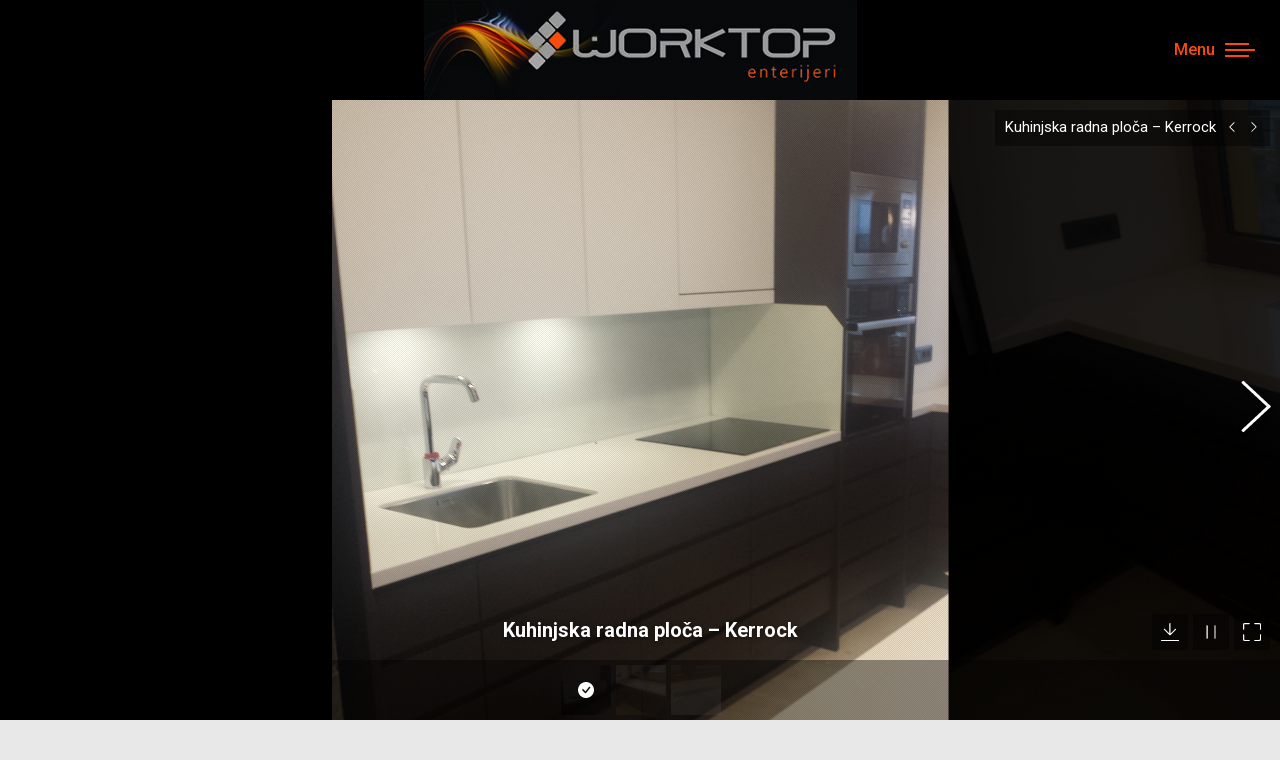

--- FILE ---
content_type: text/html; charset=UTF-8
request_url: https://www.worktop.rs/w_galerija/kuhinjska-radna-ploca-kerrock-2/
body_size: 10241
content:
<!DOCTYPE html>
<!--[if !(IE 6) | !(IE 7) | !(IE 8)  ]><!-->
<html lang="en-US" class="no-js">
<!--<![endif]-->
<head>
<meta charset="UTF-8" />
<meta name="viewport" content="width=device-width, initial-scale=1, maximum-scale=1, user-scalable=0"/>
<meta name="theme-color" content="#fd4a09"/>	<link rel="profile" href="https://gmpg.org/xfn/11" />
<meta name='robots' content='index, follow, max-image-preview:large, max-snippet:-1, max-video-preview:-1' />
<!-- This site is optimized with the Yoast SEO plugin v26.6 - https://yoast.com/wordpress/plugins/seo/ -->
<title>Worktop Enterijeri - Kuhinjska radna ploča Kerrock</title>
<meta name="description" content="Kuhinjska radna ploča Kerrock." />
<link rel="canonical" href="https://www.worktop.rs/dt_gallery/kuhinjska-radna-ploca-kerrock-2/" />
<meta property="og:locale" content="en_US" />
<meta property="og:type" content="article" />
<meta property="og:title" content="Worktop Enterijeri - Kuhinjska radna ploča Kerrock" />
<meta property="og:description" content="Kuhinjska radna ploča Kerrock." />
<meta property="og:url" content="https://www.worktop.rs/dt_gallery/kuhinjska-radna-ploca-kerrock-2/" />
<meta property="og:site_name" content="Worktop Enterijeri" />
<meta property="article:publisher" content="https://www.facebook.com/worktop.enterijeri" />
<meta property="article:modified_time" content="2023-02-10T12:58:23+00:00" />
<meta property="og:image" content="https://www.worktop.rs/wp-content/uploads/2017/12/worktop1-logo-copy.png" />
<meta property="og:image:width" content="78" />
<meta property="og:image:height" content="113" />
<meta property="og:image:type" content="image/png" />
<meta name="twitter:card" content="summary_large_image" />
<script type="application/ld+json" class="yoast-schema-graph">{"@context":"https://schema.org","@graph":[{"@type":"WebPage","@id":"https://www.worktop.rs/dt_gallery/kuhinjska-radna-ploca-kerrock-2/","url":"https://www.worktop.rs/dt_gallery/kuhinjska-radna-ploca-kerrock-2/","name":"Worktop Enterijeri - Kuhinjska radna ploča Kerrock","isPartOf":{"@id":"https://www.worktop.rs/#website"},"datePublished":"2018-01-30T16:28:57+00:00","dateModified":"2023-02-10T12:58:23+00:00","description":"Kuhinjska radna ploča Kerrock.","breadcrumb":{"@id":"https://www.worktop.rs/dt_gallery/kuhinjska-radna-ploca-kerrock-2/#breadcrumb"},"inLanguage":"en-US","potentialAction":[{"@type":"ReadAction","target":["https://www.worktop.rs/dt_gallery/kuhinjska-radna-ploca-kerrock-2/"]}]},{"@type":"BreadcrumbList","@id":"https://www.worktop.rs/dt_gallery/kuhinjska-radna-ploca-kerrock-2/#breadcrumb","itemListElement":[{"@type":"ListItem","position":1,"name":"Home","item":"https://www.worktop.rs/"},{"@type":"ListItem","position":2,"name":"Photo Albums","item":"https://www.worktop.rs/dt_gallery/"},{"@type":"ListItem","position":3,"name":"Kuhinjska radna ploča &#8211; Kerrock"}]},{"@type":"WebSite","@id":"https://www.worktop.rs/#website","url":"https://www.worktop.rs/","name":"Worktop Enterijeri","description":"","publisher":{"@id":"https://www.worktop.rs/#organization"},"potentialAction":[{"@type":"SearchAction","target":{"@type":"EntryPoint","urlTemplate":"https://www.worktop.rs/?s={search_term_string}"},"query-input":{"@type":"PropertyValueSpecification","valueRequired":true,"valueName":"search_term_string"}}],"inLanguage":"en-US"},{"@type":"Organization","@id":"https://www.worktop.rs/#organization","name":"Worktop Enterijeri","url":"https://www.worktop.rs/","logo":{"@type":"ImageObject","inLanguage":"en-US","@id":"https://www.worktop.rs/#/schema/logo/image/","url":"https://www.worktop.rs/wp-content/uploads/2017/12/worktop1-logo-copy.png","contentUrl":"https://www.worktop.rs/wp-content/uploads/2017/12/worktop1-logo-copy.png","width":78,"height":113,"caption":"Worktop Enterijeri"},"image":{"@id":"https://www.worktop.rs/#/schema/logo/image/"},"sameAs":["https://www.facebook.com/worktop.enterijeri"]}]}</script>
<!-- / Yoast SEO plugin. -->
<link rel='dns-prefetch' href='//cdnjs.cloudflare.com' />
<link rel='dns-prefetch' href='//fonts.googleapis.com' />
<link rel="alternate" type="application/rss+xml" title="Worktop Enterijeri &raquo; Feed" href="https://www.worktop.rs/feed/" />
<link rel="alternate" type="application/rss+xml" title="Worktop Enterijeri &raquo; Comments Feed" href="https://www.worktop.rs/comments/feed/" />
<link rel="alternate" type="application/rss+xml" title="Worktop Enterijeri &raquo; Kuhinjska radna ploča &#8211; Kerrock Comments Feed" href="https://www.worktop.rs/w_galerija/kuhinjska-radna-ploca-kerrock-2/feed/" />
<link rel="alternate" title="oEmbed (JSON)" type="application/json+oembed" href="https://www.worktop.rs/wp-json/oembed/1.0/embed?url=https%3A%2F%2Fwww.worktop.rs%2Fw_galerija%2Fkuhinjska-radna-ploca-kerrock-2%2F" />
<link rel="alternate" title="oEmbed (XML)" type="text/xml+oembed" href="https://www.worktop.rs/wp-json/oembed/1.0/embed?url=https%3A%2F%2Fwww.worktop.rs%2Fw_galerija%2Fkuhinjska-radna-ploca-kerrock-2%2F&#038;format=xml" />
<style id='wp-img-auto-sizes-contain-inline-css'>
img:is([sizes=auto i],[sizes^="auto," i]){contain-intrinsic-size:3000px 1500px}
/*# sourceURL=wp-img-auto-sizes-contain-inline-css */
</style>
<style id='wp-block-library-inline-css'>
:root{--wp-block-synced-color:#7a00df;--wp-block-synced-color--rgb:122,0,223;--wp-bound-block-color:var(--wp-block-synced-color);--wp-editor-canvas-background:#ddd;--wp-admin-theme-color:#007cba;--wp-admin-theme-color--rgb:0,124,186;--wp-admin-theme-color-darker-10:#006ba1;--wp-admin-theme-color-darker-10--rgb:0,107,160.5;--wp-admin-theme-color-darker-20:#005a87;--wp-admin-theme-color-darker-20--rgb:0,90,135;--wp-admin-border-width-focus:2px}@media (min-resolution:192dpi){:root{--wp-admin-border-width-focus:1.5px}}.wp-element-button{cursor:pointer}:root .has-very-light-gray-background-color{background-color:#eee}:root .has-very-dark-gray-background-color{background-color:#313131}:root .has-very-light-gray-color{color:#eee}:root .has-very-dark-gray-color{color:#313131}:root .has-vivid-green-cyan-to-vivid-cyan-blue-gradient-background{background:linear-gradient(135deg,#00d084,#0693e3)}:root .has-purple-crush-gradient-background{background:linear-gradient(135deg,#34e2e4,#4721fb 50%,#ab1dfe)}:root .has-hazy-dawn-gradient-background{background:linear-gradient(135deg,#faaca8,#dad0ec)}:root .has-subdued-olive-gradient-background{background:linear-gradient(135deg,#fafae1,#67a671)}:root .has-atomic-cream-gradient-background{background:linear-gradient(135deg,#fdd79a,#004a59)}:root .has-nightshade-gradient-background{background:linear-gradient(135deg,#330968,#31cdcf)}:root .has-midnight-gradient-background{background:linear-gradient(135deg,#020381,#2874fc)}:root{--wp--preset--font-size--normal:16px;--wp--preset--font-size--huge:42px}.has-regular-font-size{font-size:1em}.has-larger-font-size{font-size:2.625em}.has-normal-font-size{font-size:var(--wp--preset--font-size--normal)}.has-huge-font-size{font-size:var(--wp--preset--font-size--huge)}.has-text-align-center{text-align:center}.has-text-align-left{text-align:left}.has-text-align-right{text-align:right}.has-fit-text{white-space:nowrap!important}#end-resizable-editor-section{display:none}.aligncenter{clear:both}.items-justified-left{justify-content:flex-start}.items-justified-center{justify-content:center}.items-justified-right{justify-content:flex-end}.items-justified-space-between{justify-content:space-between}.screen-reader-text{border:0;clip-path:inset(50%);height:1px;margin:-1px;overflow:hidden;padding:0;position:absolute;width:1px;word-wrap:normal!important}.screen-reader-text:focus{background-color:#ddd;clip-path:none;color:#444;display:block;font-size:1em;height:auto;left:5px;line-height:normal;padding:15px 23px 14px;text-decoration:none;top:5px;width:auto;z-index:100000}html :where(.has-border-color){border-style:solid}html :where([style*=border-top-color]){border-top-style:solid}html :where([style*=border-right-color]){border-right-style:solid}html :where([style*=border-bottom-color]){border-bottom-style:solid}html :where([style*=border-left-color]){border-left-style:solid}html :where([style*=border-width]){border-style:solid}html :where([style*=border-top-width]){border-top-style:solid}html :where([style*=border-right-width]){border-right-style:solid}html :where([style*=border-bottom-width]){border-bottom-style:solid}html :where([style*=border-left-width]){border-left-style:solid}html :where(img[class*=wp-image-]){height:auto;max-width:100%}:where(figure){margin:0 0 1em}html :where(.is-position-sticky){--wp-admin--admin-bar--position-offset:var(--wp-admin--admin-bar--height,0px)}@media screen and (max-width:600px){html :where(.is-position-sticky){--wp-admin--admin-bar--position-offset:0px}}
/*# sourceURL=wp-block-library-inline-css */
</style><style id='global-styles-inline-css'>
:root{--wp--preset--aspect-ratio--square: 1;--wp--preset--aspect-ratio--4-3: 4/3;--wp--preset--aspect-ratio--3-4: 3/4;--wp--preset--aspect-ratio--3-2: 3/2;--wp--preset--aspect-ratio--2-3: 2/3;--wp--preset--aspect-ratio--16-9: 16/9;--wp--preset--aspect-ratio--9-16: 9/16;--wp--preset--color--black: #000000;--wp--preset--color--cyan-bluish-gray: #abb8c3;--wp--preset--color--white: #FFF;--wp--preset--color--pale-pink: #f78da7;--wp--preset--color--vivid-red: #cf2e2e;--wp--preset--color--luminous-vivid-orange: #ff6900;--wp--preset--color--luminous-vivid-amber: #fcb900;--wp--preset--color--light-green-cyan: #7bdcb5;--wp--preset--color--vivid-green-cyan: #00d084;--wp--preset--color--pale-cyan-blue: #8ed1fc;--wp--preset--color--vivid-cyan-blue: #0693e3;--wp--preset--color--vivid-purple: #9b51e0;--wp--preset--color--accent: #fd4a09;--wp--preset--color--dark-gray: #111;--wp--preset--color--light-gray: #767676;--wp--preset--gradient--vivid-cyan-blue-to-vivid-purple: linear-gradient(135deg,rgb(6,147,227) 0%,rgb(155,81,224) 100%);--wp--preset--gradient--light-green-cyan-to-vivid-green-cyan: linear-gradient(135deg,rgb(122,220,180) 0%,rgb(0,208,130) 100%);--wp--preset--gradient--luminous-vivid-amber-to-luminous-vivid-orange: linear-gradient(135deg,rgb(252,185,0) 0%,rgb(255,105,0) 100%);--wp--preset--gradient--luminous-vivid-orange-to-vivid-red: linear-gradient(135deg,rgb(255,105,0) 0%,rgb(207,46,46) 100%);--wp--preset--gradient--very-light-gray-to-cyan-bluish-gray: linear-gradient(135deg,rgb(238,238,238) 0%,rgb(169,184,195) 100%);--wp--preset--gradient--cool-to-warm-spectrum: linear-gradient(135deg,rgb(74,234,220) 0%,rgb(151,120,209) 20%,rgb(207,42,186) 40%,rgb(238,44,130) 60%,rgb(251,105,98) 80%,rgb(254,248,76) 100%);--wp--preset--gradient--blush-light-purple: linear-gradient(135deg,rgb(255,206,236) 0%,rgb(152,150,240) 100%);--wp--preset--gradient--blush-bordeaux: linear-gradient(135deg,rgb(254,205,165) 0%,rgb(254,45,45) 50%,rgb(107,0,62) 100%);--wp--preset--gradient--luminous-dusk: linear-gradient(135deg,rgb(255,203,112) 0%,rgb(199,81,192) 50%,rgb(65,88,208) 100%);--wp--preset--gradient--pale-ocean: linear-gradient(135deg,rgb(255,245,203) 0%,rgb(182,227,212) 50%,rgb(51,167,181) 100%);--wp--preset--gradient--electric-grass: linear-gradient(135deg,rgb(202,248,128) 0%,rgb(113,206,126) 100%);--wp--preset--gradient--midnight: linear-gradient(135deg,rgb(2,3,129) 0%,rgb(40,116,252) 100%);--wp--preset--font-size--small: 13px;--wp--preset--font-size--medium: 20px;--wp--preset--font-size--large: 36px;--wp--preset--font-size--x-large: 42px;--wp--preset--spacing--20: 0.44rem;--wp--preset--spacing--30: 0.67rem;--wp--preset--spacing--40: 1rem;--wp--preset--spacing--50: 1.5rem;--wp--preset--spacing--60: 2.25rem;--wp--preset--spacing--70: 3.38rem;--wp--preset--spacing--80: 5.06rem;--wp--preset--shadow--natural: 6px 6px 9px rgba(0, 0, 0, 0.2);--wp--preset--shadow--deep: 12px 12px 50px rgba(0, 0, 0, 0.4);--wp--preset--shadow--sharp: 6px 6px 0px rgba(0, 0, 0, 0.2);--wp--preset--shadow--outlined: 6px 6px 0px -3px rgb(255, 255, 255), 6px 6px rgb(0, 0, 0);--wp--preset--shadow--crisp: 6px 6px 0px rgb(0, 0, 0);}:where(.is-layout-flex){gap: 0.5em;}:where(.is-layout-grid){gap: 0.5em;}body .is-layout-flex{display: flex;}.is-layout-flex{flex-wrap: wrap;align-items: center;}.is-layout-flex > :is(*, div){margin: 0;}body .is-layout-grid{display: grid;}.is-layout-grid > :is(*, div){margin: 0;}:where(.wp-block-columns.is-layout-flex){gap: 2em;}:where(.wp-block-columns.is-layout-grid){gap: 2em;}:where(.wp-block-post-template.is-layout-flex){gap: 1.25em;}:where(.wp-block-post-template.is-layout-grid){gap: 1.25em;}.has-black-color{color: var(--wp--preset--color--black) !important;}.has-cyan-bluish-gray-color{color: var(--wp--preset--color--cyan-bluish-gray) !important;}.has-white-color{color: var(--wp--preset--color--white) !important;}.has-pale-pink-color{color: var(--wp--preset--color--pale-pink) !important;}.has-vivid-red-color{color: var(--wp--preset--color--vivid-red) !important;}.has-luminous-vivid-orange-color{color: var(--wp--preset--color--luminous-vivid-orange) !important;}.has-luminous-vivid-amber-color{color: var(--wp--preset--color--luminous-vivid-amber) !important;}.has-light-green-cyan-color{color: var(--wp--preset--color--light-green-cyan) !important;}.has-vivid-green-cyan-color{color: var(--wp--preset--color--vivid-green-cyan) !important;}.has-pale-cyan-blue-color{color: var(--wp--preset--color--pale-cyan-blue) !important;}.has-vivid-cyan-blue-color{color: var(--wp--preset--color--vivid-cyan-blue) !important;}.has-vivid-purple-color{color: var(--wp--preset--color--vivid-purple) !important;}.has-black-background-color{background-color: var(--wp--preset--color--black) !important;}.has-cyan-bluish-gray-background-color{background-color: var(--wp--preset--color--cyan-bluish-gray) !important;}.has-white-background-color{background-color: var(--wp--preset--color--white) !important;}.has-pale-pink-background-color{background-color: var(--wp--preset--color--pale-pink) !important;}.has-vivid-red-background-color{background-color: var(--wp--preset--color--vivid-red) !important;}.has-luminous-vivid-orange-background-color{background-color: var(--wp--preset--color--luminous-vivid-orange) !important;}.has-luminous-vivid-amber-background-color{background-color: var(--wp--preset--color--luminous-vivid-amber) !important;}.has-light-green-cyan-background-color{background-color: var(--wp--preset--color--light-green-cyan) !important;}.has-vivid-green-cyan-background-color{background-color: var(--wp--preset--color--vivid-green-cyan) !important;}.has-pale-cyan-blue-background-color{background-color: var(--wp--preset--color--pale-cyan-blue) !important;}.has-vivid-cyan-blue-background-color{background-color: var(--wp--preset--color--vivid-cyan-blue) !important;}.has-vivid-purple-background-color{background-color: var(--wp--preset--color--vivid-purple) !important;}.has-black-border-color{border-color: var(--wp--preset--color--black) !important;}.has-cyan-bluish-gray-border-color{border-color: var(--wp--preset--color--cyan-bluish-gray) !important;}.has-white-border-color{border-color: var(--wp--preset--color--white) !important;}.has-pale-pink-border-color{border-color: var(--wp--preset--color--pale-pink) !important;}.has-vivid-red-border-color{border-color: var(--wp--preset--color--vivid-red) !important;}.has-luminous-vivid-orange-border-color{border-color: var(--wp--preset--color--luminous-vivid-orange) !important;}.has-luminous-vivid-amber-border-color{border-color: var(--wp--preset--color--luminous-vivid-amber) !important;}.has-light-green-cyan-border-color{border-color: var(--wp--preset--color--light-green-cyan) !important;}.has-vivid-green-cyan-border-color{border-color: var(--wp--preset--color--vivid-green-cyan) !important;}.has-pale-cyan-blue-border-color{border-color: var(--wp--preset--color--pale-cyan-blue) !important;}.has-vivid-cyan-blue-border-color{border-color: var(--wp--preset--color--vivid-cyan-blue) !important;}.has-vivid-purple-border-color{border-color: var(--wp--preset--color--vivid-purple) !important;}.has-vivid-cyan-blue-to-vivid-purple-gradient-background{background: var(--wp--preset--gradient--vivid-cyan-blue-to-vivid-purple) !important;}.has-light-green-cyan-to-vivid-green-cyan-gradient-background{background: var(--wp--preset--gradient--light-green-cyan-to-vivid-green-cyan) !important;}.has-luminous-vivid-amber-to-luminous-vivid-orange-gradient-background{background: var(--wp--preset--gradient--luminous-vivid-amber-to-luminous-vivid-orange) !important;}.has-luminous-vivid-orange-to-vivid-red-gradient-background{background: var(--wp--preset--gradient--luminous-vivid-orange-to-vivid-red) !important;}.has-very-light-gray-to-cyan-bluish-gray-gradient-background{background: var(--wp--preset--gradient--very-light-gray-to-cyan-bluish-gray) !important;}.has-cool-to-warm-spectrum-gradient-background{background: var(--wp--preset--gradient--cool-to-warm-spectrum) !important;}.has-blush-light-purple-gradient-background{background: var(--wp--preset--gradient--blush-light-purple) !important;}.has-blush-bordeaux-gradient-background{background: var(--wp--preset--gradient--blush-bordeaux) !important;}.has-luminous-dusk-gradient-background{background: var(--wp--preset--gradient--luminous-dusk) !important;}.has-pale-ocean-gradient-background{background: var(--wp--preset--gradient--pale-ocean) !important;}.has-electric-grass-gradient-background{background: var(--wp--preset--gradient--electric-grass) !important;}.has-midnight-gradient-background{background: var(--wp--preset--gradient--midnight) !important;}.has-small-font-size{font-size: var(--wp--preset--font-size--small) !important;}.has-medium-font-size{font-size: var(--wp--preset--font-size--medium) !important;}.has-large-font-size{font-size: var(--wp--preset--font-size--large) !important;}.has-x-large-font-size{font-size: var(--wp--preset--font-size--x-large) !important;}
/*# sourceURL=global-styles-inline-css */
</style>
<style id='classic-theme-styles-inline-css'>
/*! This file is auto-generated */
.wp-block-button__link{color:#fff;background-color:#32373c;border-radius:9999px;box-shadow:none;text-decoration:none;padding:calc(.667em + 2px) calc(1.333em + 2px);font-size:1.125em}.wp-block-file__button{background:#32373c;color:#fff;text-decoration:none}
/*# sourceURL=/wp-includes/css/classic-themes.min.css */
</style>
<!-- <link rel='stylesheet' id='go-pricing-styles-css' href='https://www.worktop.rs/wp-content/plugins/go_pricing/assets/css/go_pricing_styles.css?ver=3.4' media='all' /> -->
<!-- <link rel='stylesheet' id='default-icon-styles-css' href='https://www.worktop.rs/wp-content/plugins/svg-vector-icon-plugin/public/../admin/css/wordpress-svg-icon-plugin-style.min.css?ver=6.9' media='all' /> -->
<!-- <link rel='stylesheet' id='the7-font-css' href='https://www.worktop.rs/wp-content/themes/dt-the7/fonts/icomoon-the7-font/icomoon-the7-font.min.css?ver=14.0.1.1' media='all' /> -->
<!-- <link rel='stylesheet' id='the7-awesome-fonts-css' href='https://www.worktop.rs/wp-content/themes/dt-the7/fonts/FontAwesome/css/all.min.css?ver=14.0.1.1' media='all' /> -->
<!-- <link rel='stylesheet' id='the7-awesome-fonts-back-css' href='https://www.worktop.rs/wp-content/themes/dt-the7/fonts/FontAwesome/back-compat.min.css?ver=14.0.1.1' media='all' /> -->
<!-- <link rel='stylesheet' id='the7-Defaults-css' href='https://www.worktop.rs/wp-content/uploads/smile_fonts/Defaults/Defaults.css?ver=6.9' media='all' /> -->
<!-- <link rel='stylesheet' id='the7-icomoon-icomoonfree-16x16-css' href='https://www.worktop.rs/wp-content/uploads/smile_fonts/icomoon-icomoonfree-16x16/icomoon-icomoonfree-16x16.css?ver=6.9' media='all' /> -->
<link rel="stylesheet" type="text/css" href="//www.worktop.rs/wp-content/cache/wpfc-minified/7yerxc75/bxe48.css" media="all"/>
<link rel='stylesheet' id='dt-web-fonts-css' href='https://fonts.googleapis.com/css?family=Roboto:300,400,500,600,700%7CLibre+Baskerville:400,600,700' media='all' />
<!-- <link rel='stylesheet' id='dt-main-css' href='https://www.worktop.rs/wp-content/themes/dt-the7/css/main.min.css?ver=14.0.1.1' media='all' /> -->
<link rel="stylesheet" type="text/css" href="//www.worktop.rs/wp-content/cache/wpfc-minified/8vc2g5tg/bxe48.css" media="all"/>
<style id='dt-main-inline-css'>
body #load {
display: block;
height: 100%;
overflow: hidden;
position: fixed;
width: 100%;
z-index: 9901;
opacity: 1;
visibility: visible;
transition: all .35s ease-out;
}
.load-wrap {
width: 100%;
height: 100%;
background-position: center center;
background-repeat: no-repeat;
text-align: center;
display: -ms-flexbox;
display: -ms-flex;
display: flex;
-ms-align-items: center;
-ms-flex-align: center;
align-items: center;
-ms-flex-flow: column wrap;
flex-flow: column wrap;
-ms-flex-pack: center;
-ms-justify-content: center;
justify-content: center;
}
.load-wrap > svg {
position: absolute;
top: 50%;
left: 50%;
transform: translate(-50%,-50%);
}
#load {
background: var(--the7-elementor-beautiful-loading-bg,#111111);
--the7-beautiful-spinner-color2: var(--the7-beautiful-spinner-color,#fd4a09);
}
/*# sourceURL=dt-main-inline-css */
</style>
<!-- <link rel='stylesheet' id='the7-custom-scrollbar-css' href='https://www.worktop.rs/wp-content/themes/dt-the7/lib/custom-scrollbar/custom-scrollbar.min.css?ver=14.0.1.1' media='all' /> -->
<!-- <link rel='stylesheet' id='the7-wpbakery-css' href='https://www.worktop.rs/wp-content/themes/dt-the7/css/wpbakery.min.css?ver=14.0.1.1' media='all' /> -->
<!-- <link rel='stylesheet' id='the7-core-css' href='https://www.worktop.rs/wp-content/plugins/dt-the7-core/assets/css/post-type.min.css?ver=2.7.12' media='all' /> -->
<!-- <link rel='stylesheet' id='the7-css-vars-css' href='https://www.worktop.rs/wp-content/uploads/the7-css/css-vars.css?ver=897af8a82404' media='all' /> -->
<!-- <link rel='stylesheet' id='dt-custom-css' href='https://www.worktop.rs/wp-content/uploads/the7-css/custom.css?ver=897af8a82404' media='all' /> -->
<!-- <link rel='stylesheet' id='dt-media-css' href='https://www.worktop.rs/wp-content/uploads/the7-css/media.css?ver=897af8a82404' media='all' /> -->
<!-- <link rel='stylesheet' id='the7-mega-menu-css' href='https://www.worktop.rs/wp-content/uploads/the7-css/mega-menu.css?ver=897af8a82404' media='all' /> -->
<!-- <link rel='stylesheet' id='the7-elements-albums-portfolio-css' href='https://www.worktop.rs/wp-content/uploads/the7-css/the7-elements-albums-portfolio.css?ver=897af8a82404' media='all' /> -->
<!-- <link rel='stylesheet' id='the7-elements-css' href='https://www.worktop.rs/wp-content/uploads/the7-css/post-type-dynamic.css?ver=897af8a82404' media='all' /> -->
<!-- <link rel='stylesheet' id='style-css' href='https://www.worktop.rs/wp-content/themes/dt-the7/style.css?ver=14.0.1.1' media='all' /> -->
<link rel="stylesheet" type="text/css" href="//www.worktop.rs/wp-content/cache/wpfc-minified/qw5haz6v/bxe48.css" media="all"/>
<script src='//www.worktop.rs/wp-content/cache/wpfc-minified/ma945mml/bxe48.js' type="text/javascript"></script>
<!-- <script src="https://www.worktop.rs/wp-includes/js/jquery/jquery.min.js?ver=3.7.1" id="jquery-core-js"></script> -->
<!-- <script src="https://www.worktop.rs/wp-includes/js/jquery/jquery-migrate.min.js?ver=3.4.1" id="jquery-migrate-js"></script> -->
<script id="gw-tweenmax-js-before">
var oldGS=window.GreenSockGlobals,oldGSQueue=window._gsQueue,oldGSDefine=window._gsDefine;window._gsDefine=null;delete(window._gsDefine);var gwGS=window.GreenSockGlobals={};
//# sourceURL=gw-tweenmax-js-before
</script>
<script src="https://cdnjs.cloudflare.com/ajax/libs/gsap/1.11.2/TweenMax.min.js" id="gw-tweenmax-js"></script>
<script id="gw-tweenmax-js-after">
try{window.GreenSockGlobals=null;window._gsQueue=null;window._gsDefine=null;delete(window.GreenSockGlobals);delete(window._gsQueue);delete(window._gsDefine);window.GreenSockGlobals=oldGS;window._gsQueue=oldGSQueue;window._gsDefine=oldGSDefine;}catch(e){}
//# sourceURL=gw-tweenmax-js-after
</script>
<script id="dt-above-fold-js-extra">
var dtLocal = {"themeUrl":"https://www.worktop.rs/wp-content/themes/dt-the7","passText":"To view this protected post, enter the password below:","moreButtonText":{"loading":"Loading...","loadMore":"Load more"},"postID":"36509","ajaxurl":"https://www.worktop.rs/wp-admin/admin-ajax.php","REST":{"baseUrl":"https://www.worktop.rs/wp-json/the7/v1","endpoints":{"sendMail":"/send-mail"}},"contactMessages":{"required":"Jedno ili vi\u0161e polja nije popunjeno. Molimo vas popunite sa ta\u010dnim informacijama.","terms":"Please accept the privacy policy.","fillTheCaptchaError":"Please, fill the captcha."},"captchaSiteKey":"","ajaxNonce":"9fdab3c3d4","pageData":"","themeSettings":{"smoothScroll":"off","lazyLoading":false,"desktopHeader":{"height":""},"ToggleCaptionEnabled":"disabled","ToggleCaption":"Navigation","floatingHeader":{"showAfter":120,"showMenu":true,"height":74,"logo":{"showLogo":true,"html":"\u003Cimg class=\" preload-me\" src=\"https://www.worktop.rs/wp-content/uploads/2017/12/worktop_manja.png\" srcset=\"https://www.worktop.rs/wp-content/uploads/2017/12/worktop_manja.png 280w, https://www.worktop.rs/wp-content/uploads/2017/12/worktop_manja.png 280w\" width=\"280\" height=\"60\"   sizes=\"280px\" alt=\"Worktop Enterijeri\" /\u003E","url":"https://www.worktop.rs/"}},"topLine":{"floatingTopLine":{"logo":{"showLogo":false,"html":""}}},"mobileHeader":{"firstSwitchPoint":850,"secondSwitchPoint":850,"firstSwitchPointHeight":74,"secondSwitchPointHeight":65,"mobileToggleCaptionEnabled":"disabled","mobileToggleCaption":"Menu"},"stickyMobileHeaderFirstSwitch":{"logo":{"html":"\u003Cimg class=\" preload-me\" src=\"https://www.worktop.rs/wp-content/uploads/2017/12/work_black_logo_telefon-e1519433468769.jpg\" srcset=\"https://www.worktop.rs/wp-content/uploads/2017/12/work_black_logo_telefon-e1519433468769.jpg 216w, https://www.worktop.rs/wp-content/uploads/2017/12/work_black_logo_telefon-e1519433468769.jpg 216w\" width=\"216\" height=\"50\"   sizes=\"216px\" alt=\"Worktop Enterijeri\" /\u003E"}},"stickyMobileHeaderSecondSwitch":{"logo":{"html":"\u003Cimg class=\" preload-me\" src=\"https://www.worktop.rs/wp-content/uploads/2017/12/work_black_logo_telefon-e1519433468769.jpg\" srcset=\"https://www.worktop.rs/wp-content/uploads/2017/12/work_black_logo_telefon-e1519433468769.jpg 216w, https://www.worktop.rs/wp-content/uploads/2017/12/work_black_logo_telefon-e1519433468769.jpg 216w\" width=\"216\" height=\"50\"   sizes=\"216px\" alt=\"Worktop Enterijeri\" /\u003E"}},"sidebar":{"switchPoint":970},"boxedWidth":"1280px"},"VCMobileScreenWidth":"778"};
var dtShare = {"shareButtonText":{"facebook":"Share on Facebook","twitter":"Share on X","pinterest":"Pin it","linkedin":"Share on Linkedin","whatsapp":"Share on Whatsapp"},"overlayOpacity":"85"};
//# sourceURL=dt-above-fold-js-extra
</script>
<script src='//www.worktop.rs/wp-content/cache/wpfc-minified/32snsfo0/bxe48.js' type="text/javascript"></script>
<!-- <script src="https://www.worktop.rs/wp-content/themes/dt-the7/js/above-the-fold.min.js?ver=14.0.1.1" id="dt-above-fold-js"></script> -->
<script></script><link rel="https://api.w.org/" href="https://www.worktop.rs/wp-json/" /><link rel="alternate" title="JSON" type="application/json" href="https://www.worktop.rs/wp-json/wp/v2/dt_gallery/36509" /><link rel="EditURI" type="application/rsd+xml" title="RSD" href="https://www.worktop.rs/xmlrpc.php?rsd" />
<meta name="generator" content="WordPress 6.9" />
<link rel='shortlink' href='https://www.worktop.rs/?p=36509' />
<meta name="generator" content="Powered by WPBakery Page Builder - drag and drop page builder for WordPress."/>
<script type="text/javascript" id="the7-loader-script">
document.addEventListener("DOMContentLoaded", function(event) {
var load = document.getElementById("load");
if(!load.classList.contains('loader-removed')){
var removeLoading = setTimeout(function() {
load.className += " loader-removed";
}, 300);
}
});
</script>
<link rel="icon" href="https://www.worktop.rs/wp-content/uploads/2017/12/worktop1-logo-copy.png" type="image/png" sizes="16x16"/><link rel="icon" href="https://www.worktop.rs/wp-content/uploads/2017/12/worktop1-logo-copy.png" type="image/png" sizes="32x32"/><noscript><style> .wpb_animate_when_almost_visible { opacity: 1; }</style></noscript><!-- <link rel='stylesheet' id='dt-photo-scroller-css' href='https://www.worktop.rs/wp-content/themes/dt-the7/css/photo-scroller.min.css?ver=14.0.1.1' media='all' /> -->
<link rel="stylesheet" type="text/css" href="//www.worktop.rs/wp-content/cache/wpfc-minified/lkxqaen9/bxe48.css" media="all"/>
</head>
<body id="the7-body" class="wp-singular dt_gallery-template-default single single-dt_gallery postid-36509 wp-embed-responsive wp-theme-dt-the7 the7-core-ver-2.7.12 dt-responsive-on header-side-right right-mobile-menu-close-icon sticky-header slide-header-animation mobile-hamburger-close-bg-enable mobile-hamburger-close-bg-hover-enable  fade-medium-mobile-menu-close-icon rotate-medium-menu-close-icon accent-gradient srcset-enabled btn-flat custom-btn-color custom-btn-hover-color outline-element-decoration sticky-mobile-header first-switch-logo-center first-switch-menu-right second-switch-logo-center second-switch-menu-right right-mobile-menu layzr-loading-on popup-message-style fullscreen-photo-scroller the7-ver-14.0.1.1 dt-fa-compatibility wpb-js-composer js-comp-ver-8.7.2 vc_responsive photo-scroller-album">
<!-- The7 14.0.1.1 -->
<div id="load" class="spinner-loader">
<div class="load-wrap"><style type="text/css">
[class*="the7-spinner-animate-"]{
animation: spinner-animation 1s cubic-bezier(1,1,1,1) infinite;
x:46.5px;
y:40px;
width:7px;
height:20px;
fill:var(--the7-beautiful-spinner-color2);
opacity: 0.2;
}
.the7-spinner-animate-2{
animation-delay: 0.083s;
}
.the7-spinner-animate-3{
animation-delay: 0.166s;
}
.the7-spinner-animate-4{
animation-delay: 0.25s;
}
.the7-spinner-animate-5{
animation-delay: 0.33s;
}
.the7-spinner-animate-6{
animation-delay: 0.416s;
}
.the7-spinner-animate-7{
animation-delay: 0.5s;
}
.the7-spinner-animate-8{
animation-delay: 0.58s;
}
.the7-spinner-animate-9{
animation-delay: 0.666s;
}
.the7-spinner-animate-10{
animation-delay: 0.75s;
}
.the7-spinner-animate-11{
animation-delay: 0.83s;
}
.the7-spinner-animate-12{
animation-delay: 0.916s;
}
@keyframes spinner-animation{
from {
opacity: 1;
}
to{
opacity: 0;
}
}
</style>
<svg width="75px" height="75px" xmlns="http://www.w3.org/2000/svg" viewBox="0 0 100 100" preserveAspectRatio="xMidYMid">
<rect class="the7-spinner-animate-1" rx="5" ry="5" transform="rotate(0 50 50) translate(0 -30)"></rect>
<rect class="the7-spinner-animate-2" rx="5" ry="5" transform="rotate(30 50 50) translate(0 -30)"></rect>
<rect class="the7-spinner-animate-3" rx="5" ry="5" transform="rotate(60 50 50) translate(0 -30)"></rect>
<rect class="the7-spinner-animate-4" rx="5" ry="5" transform="rotate(90 50 50) translate(0 -30)"></rect>
<rect class="the7-spinner-animate-5" rx="5" ry="5" transform="rotate(120 50 50) translate(0 -30)"></rect>
<rect class="the7-spinner-animate-6" rx="5" ry="5" transform="rotate(150 50 50) translate(0 -30)"></rect>
<rect class="the7-spinner-animate-7" rx="5" ry="5" transform="rotate(180 50 50) translate(0 -30)"></rect>
<rect class="the7-spinner-animate-8" rx="5" ry="5" transform="rotate(210 50 50) translate(0 -30)"></rect>
<rect class="the7-spinner-animate-9" rx="5" ry="5" transform="rotate(240 50 50) translate(0 -30)"></rect>
<rect class="the7-spinner-animate-10" rx="5" ry="5" transform="rotate(270 50 50) translate(0 -30)"></rect>
<rect class="the7-spinner-animate-11" rx="5" ry="5" transform="rotate(300 50 50) translate(0 -30)"></rect>
<rect class="the7-spinner-animate-12" rx="5" ry="5" transform="rotate(330 50 50) translate(0 -30)"></rect>
</svg></div>
</div>
<div id="page" >
<a class="skip-link screen-reader-text" href="#content">Skip to content</a>
<div class="masthead side-header slide-out v-center content-center widgets full-height h-center line-decoration shadow-mobile-header-decoration sub-downwards x-move-icon right-menu-close-icon left-caption hamburger-bg-enable hamburger-bg-hover-enable hamburger-border-enable hamburger-border-hover-enable medium-mobile-menu-icon mobile-menu-icon-bg-on mobile-menu-icon-hover-bg-on show-sub-menu-on-hover">
<div class="menu-close-toggle hamburger-close-bg-enable hamburger-close-bg-hover-enable hamburger-close-border-enable hamburger-close-border-hover-enable" aria-label="Close"><div class="close-line-wrap"><span class="close-line"></span><span class="close-line"></span><span class="close-line"></span></div></div>	<header class="header-bar" role="banner">
<div class="branding">
<div id="site-title" class="assistive-text">Worktop Enterijeri</div>
<div id="site-description" class="assistive-text"></div>
<a class="" href="https://www.worktop.rs/"><img class=" preload-me" src="https://www.worktop.rs/wp-content/uploads/2023/02/worktop-enterijeri-kerrock-corian-solidsurface-srbija2.png" srcset="https://www.worktop.rs/wp-content/uploads/2023/02/worktop-enterijeri-kerrock-corian-solidsurface-srbija2.png 340w, https://www.worktop.rs/wp-content/uploads/2023/02/worktop-enterijeri-kerrock-corian-solidsurface-srbija2.png 340w" width="340" height="325"   sizes="340px" alt="Worktop Enterijeri" /></a></div>
<ul id="primary-menu" class="main-nav underline-decoration l-to-r-line gradient-hover level-arrows-on"><li class="menu-item menu-item-type-post_type menu-item-object-page menu-item-home menu-item-35792 first depth-0"><a href='https://www.worktop.rs/' data-level='1'><span class="menu-item-text"><span class="menu-text">Naslovna</span></span></a></li> <li class="menu-item menu-item-type-post_type menu-item-object-page menu-item-37255 depth-0"><a href='https://www.worktop.rs/novosti/' data-level='1'><span class="menu-item-text"><span class="menu-text">Novosti</span></span></a></li> <li class="menu-item menu-item-type-post_type menu-item-object-page menu-item-26846 depth-0"><a href='https://www.worktop.rs/galerija/' data-level='1'><span class="menu-item-text"><span class="menu-text">Galerija</span></span></a></li> <li class="menu-item menu-item-type-post_type menu-item-object-page menu-item-36281 depth-0"><a href='https://www.worktop.rs/dokumenti/' data-level='1'><span class="menu-item-text"><span class="menu-text">Dokumenti</span></span></a></li> <li class="menu-item menu-item-type-post_type menu-item-object-page menu-item-35791 last depth-0"><a href='https://www.worktop.rs/kontakt/' data-level='1'><span class="menu-item-text"><span class="menu-text">Kontakt</span></span></a></li> </ul>		<div class="mini-widgets"><div class="soc-ico show-on-desktop near-logo-first-switch in-menu-second-switch custom-bg disabled-border border-off hover-custom-bg hover-custom-border hover-border-on"><a title="Facebook page opens in new window" href="https://www.facebook.com/worktop.enterijeri" target="_blank" class="facebook"><span class="soc-font-icon"></span><span class="screen-reader-text">Facebook page opens in new window</span></a></div></div>	</header>
</div>
<div class="masthead mixed-header side-header-h-stroke full-width mixed-floating-top-bar logo-center x-move-icon right-menu-close-icon left-caption hamburger-bg-enable hamburger-bg-hover-enable hamburger-border-enable hamburger-border-hover-enable medium-mobile-menu-icon mobile-menu-icon-bg-on mobile-menu-icon-hover-bg-on show-sub-menu-on-hover shadow-mobile-header-decoration show-device-logo show-mobile-logo" >
<div class="top-bar full-width-line top-bar-empty top-bar-line-hide">
<div class="top-bar-bg" ></div>
<div class="mini-widgets left-widgets"></div><div class="mini-widgets right-widgets"></div></div>
<header class="header-bar" role="banner">
<div class="branding">
<a class="same-logo" href="https://www.worktop.rs/"><img class=" preload-me" src="https://www.worktop.rs/wp-content/uploads/2018/02/work_black_logo_1-e1519433413918.jpg" srcset="https://www.worktop.rs/wp-content/uploads/2018/02/work_black_logo_1-e1519433413918.jpg 433w, https://www.worktop.rs/wp-content/uploads/2018/02/work_black_logo_1-e1519433413918.jpg 433w" width="433" height="100"   sizes="433px" alt="Worktop Enterijeri" /><img class="mobile-logo preload-me" src="https://www.worktop.rs/wp-content/uploads/2017/12/work_black_logo_telefon-e1519433468769.jpg" srcset="https://www.worktop.rs/wp-content/uploads/2017/12/work_black_logo_telefon-e1519433468769.jpg 216w, https://www.worktop.rs/wp-content/uploads/2017/12/work_black_logo_telefon-e1519433468769.jpg 216w" width="216" height="50"   sizes="216px" alt="Worktop Enterijeri" /></a>
</div>
<div class="top-line-left empty-widgets" ></div><div class="top-line-right empty-widgets"><div class="menu-toggle"><a class="menu-toggle-caption" href="#">Menu</a></div></div>
</header>
</div>
<div role="navigation" aria-label="Main Menu" class="dt-mobile-header mobile-menu-show-divider">
<div class="dt-close-mobile-menu-icon" aria-label="Close" role="button" tabindex="0"><div class="close-line-wrap"><span class="close-line"></span><span class="close-line"></span><span class="close-line"></span></div></div>	<ul id="mobile-menu" class="mobile-main-nav">
<li class="menu-item menu-item-type-post_type menu-item-object-page menu-item-home menu-item-35792 first depth-0"><a href='https://www.worktop.rs/' data-level='1'><span class="menu-item-text"><span class="menu-text">Naslovna</span></span></a></li> <li class="menu-item menu-item-type-post_type menu-item-object-page menu-item-37255 depth-0"><a href='https://www.worktop.rs/novosti/' data-level='1'><span class="menu-item-text"><span class="menu-text">Novosti</span></span></a></li> <li class="menu-item menu-item-type-post_type menu-item-object-page menu-item-26846 depth-0"><a href='https://www.worktop.rs/galerija/' data-level='1'><span class="menu-item-text"><span class="menu-text">Galerija</span></span></a></li> <li class="menu-item menu-item-type-post_type menu-item-object-page menu-item-36281 depth-0"><a href='https://www.worktop.rs/dokumenti/' data-level='1'><span class="menu-item-text"><span class="menu-text">Dokumenti</span></span></a></li> <li class="menu-item menu-item-type-post_type menu-item-object-page menu-item-35791 last depth-0"><a href='https://www.worktop.rs/kontakt/' data-level='1'><span class="menu-item-text"><span class="menu-text">Kontakt</span></span></a></li> 	</ul>
<div class='mobile-mini-widgets-in-menu'></div>
</div>
<div class="photo-scroller fullscreen-scroller show-overlay" data-scale="fit" data-autoslide="true" data-delay="6000" data-loop="true" data-padding-top="0" data-padding-bottom="0" data-padding-side="0" data-transparency="0.15" data-ls-max="100" data-ls-min="0" data-ls-fill-dt="fill" data-ls-fill-mob="fit" data-pt-max="100" data-pt-min="0" data-pt-fill-dt="fit" data-pt-fill-mob="fit" data-thumb-width="50" data-thumb-height="50" style="background-color:#000000;"><div class="photoSlider"><figure data-width="2376" data-height="2388"><a href="https://www.worktop.rs/wp-content/uploads/2018/01/Kuhinjska-radna-ploča-Kerrock-2.jpg"><img class="preload-me photo-thumb-lazy-load aspect" src="data:image/svg+xml,%3Csvg%20xmlns%3D&#39;http%3A%2F%2Fwww.w3.org%2F2000%2Fsvg&#39;%20viewBox%3D&#39;0%200%2050%2050&#39;%2F%3E" data-src="https://www.worktop.rs/wp-content/uploads/2018/01/Kuhinjska-radna-ploča-Kerrock-2-50x50.jpg" data-srcset="https://www.worktop.rs/wp-content/uploads/2018/01/Kuhinjska-radna-ploča-Kerrock-2-50x50.jpg 50w, https://www.worktop.rs/wp-content/uploads/2018/01/Kuhinjska-radna-ploča-Kerrock-2-100x100.jpg 100w" loading="eager" style="--ratio: 50 / 50" sizes="(max-width: 50px) 100vw, 50px" width="50" height="50"  alt="" /></a><figcaption><div class="album-content-description"><h3 class="entry-title">Kuhinjska radna ploča &#8211; Kerrock</h3></div></figcaption></figure><figure data-width="4128" data-height="3096"><a href="https://www.worktop.rs/wp-content/uploads/2018/01/Kuhinjska-radna-ploča-Kerrock1-1.jpg"><img class="preload-me photo-thumb-lazy-load aspect" src="data:image/svg+xml,%3Csvg%20xmlns%3D&#39;http%3A%2F%2Fwww.w3.org%2F2000%2Fsvg&#39;%20viewBox%3D&#39;0%200%2050%2050&#39;%2F%3E" data-src="https://www.worktop.rs/wp-content/uploads/2018/01/Kuhinjska-radna-ploča-Kerrock1-1-50x50.jpg" data-srcset="https://www.worktop.rs/wp-content/uploads/2018/01/Kuhinjska-radna-ploča-Kerrock1-1-50x50.jpg 50w, https://www.worktop.rs/wp-content/uploads/2018/01/Kuhinjska-radna-ploča-Kerrock1-1-100x100.jpg 100w" loading="eager" style="--ratio: 50 / 50" sizes="(max-width: 50px) 100vw, 50px" width="50" height="50"  alt="" /></a><figcaption><div class="album-content-description"><h3 class="entry-title">Kuhinjska radna ploča &#8211; Kerrock</h3></div></figcaption></figure><figure data-width="4128" data-height="3096"><a href="https://www.worktop.rs/wp-content/uploads/2018/01/Detalj-kuhinjske-radne-ploče.jpg"><img class="preload-me photo-thumb-lazy-load aspect" src="data:image/svg+xml,%3Csvg%20xmlns%3D&#39;http%3A%2F%2Fwww.w3.org%2F2000%2Fsvg&#39;%20viewBox%3D&#39;0%200%2050%2050&#39;%2F%3E" data-src="https://www.worktop.rs/wp-content/uploads/2018/01/Detalj-kuhinjske-radne-ploče-50x50.jpg" data-srcset="https://www.worktop.rs/wp-content/uploads/2018/01/Detalj-kuhinjske-radne-ploče-50x50.jpg 50w, https://www.worktop.rs/wp-content/uploads/2018/01/Detalj-kuhinjske-radne-ploče-100x100.jpg 100w" loading="eager" style="--ratio: 50 / 50" sizes="(max-width: 50px) 100vw, 50px" width="50" height="50"  alt="" /></a><figcaption><div class="album-content-description"><h3 class="entry-title">Detalj kuhinjske radne ploče</h3></div></figcaption></figure></div><div class="slide-caption"></div><div class="project-navigation"><span>Kuhinjska radna ploča &#8211; Kerrock</span><a class="prev-post" href="https://www.worktop.rs/w_galerija/kuhinjska-radna-ploca-lumino-kerrock-dezen-maslacka/" rel="prev"></a><a class="next-post" href="https://www.worktop.rs/w_galerija/dekorativna-lampa-od-kompozitnih-materijala/" rel="next"></a></div>
<div class="btn-cntr">
<a href="#" class="hide-thumb-btn"></a>
<a href="#" class="auto-play-btn"></a>
<a href="#" class="full-screen-btn"></a>
</div>
</div>

<!-- !Footer -->
<footer id="footer" class="footer solid-bg"  role="contentinfo">
<!-- !Bottom-bar -->
<div id="bottom-bar" class="logo-left">
<div class="wf-wrap">
<div class="wf-container-bottom">
<div class="wf-float-left">
© 2024. Worktop Enterijeri, Sva prava zadržana.
</div>
<div class="wf-float-right">
<div class="mini-nav"><ul id="bottom-menu"><li class="menu-item menu-item-type-post_type menu-item-object-page menu-item-home menu-item-37296 first depth-0"><a href='https://www.worktop.rs/' data-level='1'><span class="menu-item-text"><span class="menu-text">Naslovna</span></span></a></li> <li class="menu-item menu-item-type-post_type menu-item-object-page menu-item-37256 depth-0"><a href='https://www.worktop.rs/novosti/' data-level='1'><span class="menu-item-text"><span class="menu-text">Novosti</span></span></a></li> <li class="menu-item menu-item-type-post_type menu-item-object-page menu-item-37259 depth-0"><a href='https://www.worktop.rs/galerija/' data-level='1'><span class="menu-item-text"><span class="menu-text">Galerija</span></span></a></li> <li class="menu-item menu-item-type-post_type menu-item-object-page menu-item-37258 last depth-0"><a href='https://www.worktop.rs/kontakt/' data-level='1'><span class="menu-item-text"><span class="menu-text">Kontakt</span></span></a></li> </ul><div class="menu-select"><span class="customSelect1"><span class="customSelectInner">Meni</span></span></div></div>
</div>
</div><!-- .wf-container-bottom -->
</div><!-- .wf-wrap -->
</div><!-- #bottom-bar -->
</footer><!-- #footer -->
<a href="#" class="scroll-top"><svg version="1.1" xmlns="http://www.w3.org/2000/svg" xmlns:xlink="http://www.w3.org/1999/xlink" x="0px" y="0px"
viewBox="0 0 16 16" style="enable-background:new 0 0 16 16;" xml:space="preserve">
<path d="M11.7,6.3l-3-3C8.5,3.1,8.3,3,8,3c0,0,0,0,0,0C7.7,3,7.5,3.1,7.3,3.3l-3,3c-0.4,0.4-0.4,1,0,1.4c0.4,0.4,1,0.4,1.4,0L7,6.4
V12c0,0.6,0.4,1,1,1s1-0.4,1-1V6.4l1.3,1.3c0.4,0.4,1,0.4,1.4,0C11.9,7.5,12,7.3,12,7S11.9,6.5,11.7,6.3z"/>
</svg><span class="screen-reader-text">Go to Top</span></a>
</div><!-- #page -->
<script type="speculationrules">
{"prefetch":[{"source":"document","where":{"and":[{"href_matches":"/*"},{"not":{"href_matches":["/wp-*.php","/wp-admin/*","/wp-content/uploads/*","/wp-content/*","/wp-content/plugins/*","/wp-content/themes/dt-the7/*","/*\\?(.+)"]}},{"not":{"selector_matches":"a[rel~=\"nofollow\"]"}},{"not":{"selector_matches":".no-prefetch, .no-prefetch a"}}]},"eagerness":"conservative"}]}
</script>
<script src="https://www.worktop.rs/wp-content/themes/dt-the7/js/main.min.js?ver=14.0.1.1" id="dt-main-js"></script>
<script src="https://www.worktop.rs/wp-content/plugins/go_pricing/assets/js/go_pricing_scripts.js?ver=3.4" id="go-pricing-scripts-js"></script>
<script src="https://www.worktop.rs/wp-content/themes/dt-the7/js/legacy.min.js?ver=14.0.1.1" id="dt-legacy-js"></script>
<script src="https://www.worktop.rs/wp-includes/js/comment-reply.min.js?ver=6.9" id="comment-reply-js" async data-wp-strategy="async" fetchpriority="low"></script>
<script src="https://www.worktop.rs/wp-content/themes/dt-the7/lib/jquery-mousewheel/jquery-mousewheel.min.js?ver=14.0.1.1" id="jquery-mousewheel-js"></script>
<script src="https://www.worktop.rs/wp-content/themes/dt-the7/lib/custom-scrollbar/custom-scrollbar.min.js?ver=14.0.1.1" id="the7-custom-scrollbar-js"></script>
<script src="https://www.worktop.rs/wp-content/plugins/dt-the7-core/assets/js/post-type.min.js?ver=2.7.12" id="the7-core-js"></script>
<script src="https://www.worktop.rs/wp-content/themes/dt-the7/js/photo-scroller.min.js?ver=14.0.1.1" id="dt-photo-scroller-js"></script>
<script></script>
<div class="pswp" tabindex="-1" role="dialog" aria-hidden="true">
<div class="pswp__bg"></div>
<div class="pswp__scroll-wrap">
<div class="pswp__container">
<div class="pswp__item"></div>
<div class="pswp__item"></div>
<div class="pswp__item"></div>
</div>
<div class="pswp__ui pswp__ui--hidden">
<div class="pswp__top-bar">
<div class="pswp__counter"></div>
<button class="pswp__button pswp__button--close" title="Close (Esc)" aria-label="Close (Esc)"></button>
<button class="pswp__button pswp__button--share" title="Share" aria-label="Share"></button>
<button class="pswp__button pswp__button--fs" title="Toggle fullscreen" aria-label="Toggle fullscreen"></button>
<button class="pswp__button pswp__button--zoom" title="Zoom in/out" aria-label="Zoom in/out"></button>
<div class="pswp__preloader">
<div class="pswp__preloader__icn">
<div class="pswp__preloader__cut">
<div class="pswp__preloader__donut"></div>
</div>
</div>
</div>
</div>
<div class="pswp__share-modal pswp__share-modal--hidden pswp__single-tap">
<div class="pswp__share-tooltip"></div> 
</div>
<button class="pswp__button pswp__button--arrow--left" title="Previous (arrow left)" aria-label="Previous (arrow left)">
</button>
<button class="pswp__button pswp__button--arrow--right" title="Next (arrow right)" aria-label="Next (arrow right)">
</button>
<div class="pswp__caption">
<div class="pswp__caption__center"></div>
</div>
</div>
</div>
</div>
</body>
</html><!-- WP Fastest Cache file was created in 0.412 seconds, on January 7, 2026 @ 12:25 pm -->